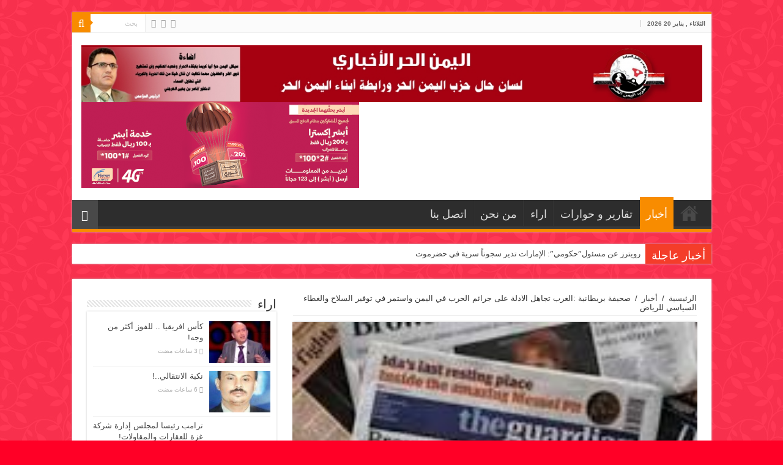

--- FILE ---
content_type: text/html; charset=UTF-8
request_url: https://newsyemenhor.net/archives/1631
body_size: 20916
content:
<!DOCTYPE html>
<html dir="rtl" lang="ar" prefix="og: http://ogp.me/ns#">
<head>

<meta name="keywords" content="اليمن الحر,موقع اخباري يمني, اخبار اليمن, صاروخ مجنح, اليمن ,قاصفk2,اليمن الحر الاخباري">
<meta name="google-site-verification" content="OLO6LE4Sa2mqxpyM6J0d5HIvS9-01qVG3SZ7MLe_ErM" />
<meta charset="UTF-8" />
<link rel="profile" href="http://gmpg.org/xfn/11" />
<link rel="pingback" href="https://www.newsyemenhor.net/xmlrpc.php" />
 <script async src="//pagead2.googlesyndication.com/
pagead/js/adsbygoogle.js"></script>

	<title>صحيفة بريطانية :الغرب تجاهل الادلة على جرائم الحرب في اليمن واستمر في توفير السلاح والغطاء السياسي للرياض &#8211; اليمن الحر الأخباري</title>
<meta property="og:title" content="صحيفة بريطانية :الغرب تجاهل الادلة على جرائم الحرب في اليمن واستمر في توفير السلاح والغطاء السياسي للرياض - اليمن الحر الأخباري"/>
<meta property="og:type" content="article"/>
<meta property="og:description" content="اليمن الحر الاخباري-متابعات أكدت صحيفة الغارديان على ضرورة وقف الحرب على اليمن مشيرة إلى ان الشرق ال"/>
<meta property="og:url" content="https://newsyemenhor.net/archives/1631"/>
<meta property="og:site_name" content="اليمن الحر الأخباري"/>
<meta property="og:image" content="https://www.newsyemenhor.net/wp-content/uploads/2019/09/جارد.jpg" />
<meta name='robots' content='max-image-preview:large' />
<link rel='dns-prefetch' href='//www.newsyemenhor.net' />
<link rel='dns-prefetch' href='//fonts.googleapis.com' />
<link rel='dns-prefetch' href='//www.googletagmanager.com' />
<link rel="alternate" type="application/rss+xml" title="اليمن الحر الأخباري &laquo; الخلاصة" href="https://newsyemenhor.net/feed" />
<link rel="alternate" type="application/rss+xml" title="اليمن الحر الأخباري &laquo; خلاصة التعليقات" href="https://newsyemenhor.net/comments/feed" />
<link rel="alternate" title="oEmbed (JSON)" type="application/json+oembed" href="https://newsyemenhor.net/wp-json/oembed/1.0/embed?url=https%3A%2F%2Fnewsyemenhor.net%2Farchives%2F1631" />
<link rel="alternate" title="oEmbed (XML)" type="text/xml+oembed" href="https://newsyemenhor.net/wp-json/oembed/1.0/embed?url=https%3A%2F%2Fnewsyemenhor.net%2Farchives%2F1631&#038;format=xml" />
<style id='wp-img-auto-sizes-contain-inline-css' type='text/css'>
img:is([sizes=auto i],[sizes^="auto," i]){contain-intrinsic-size:3000px 1500px}
/*# sourceURL=wp-img-auto-sizes-contain-inline-css */
</style>
<style id='wp-emoji-styles-inline-css' type='text/css'>

	img.wp-smiley, img.emoji {
		display: inline !important;
		border: none !important;
		box-shadow: none !important;
		height: 1em !important;
		width: 1em !important;
		margin: 0 0.07em !important;
		vertical-align: -0.1em !important;
		background: none !important;
		padding: 0 !important;
	}
/*# sourceURL=wp-emoji-styles-inline-css */
</style>
<style id='wp-block-library-inline-css' type='text/css'>
:root{--wp-block-synced-color:#7a00df;--wp-block-synced-color--rgb:122,0,223;--wp-bound-block-color:var(--wp-block-synced-color);--wp-editor-canvas-background:#ddd;--wp-admin-theme-color:#007cba;--wp-admin-theme-color--rgb:0,124,186;--wp-admin-theme-color-darker-10:#006ba1;--wp-admin-theme-color-darker-10--rgb:0,107,160.5;--wp-admin-theme-color-darker-20:#005a87;--wp-admin-theme-color-darker-20--rgb:0,90,135;--wp-admin-border-width-focus:2px}@media (min-resolution:192dpi){:root{--wp-admin-border-width-focus:1.5px}}.wp-element-button{cursor:pointer}:root .has-very-light-gray-background-color{background-color:#eee}:root .has-very-dark-gray-background-color{background-color:#313131}:root .has-very-light-gray-color{color:#eee}:root .has-very-dark-gray-color{color:#313131}:root .has-vivid-green-cyan-to-vivid-cyan-blue-gradient-background{background:linear-gradient(135deg,#00d084,#0693e3)}:root .has-purple-crush-gradient-background{background:linear-gradient(135deg,#34e2e4,#4721fb 50%,#ab1dfe)}:root .has-hazy-dawn-gradient-background{background:linear-gradient(135deg,#faaca8,#dad0ec)}:root .has-subdued-olive-gradient-background{background:linear-gradient(135deg,#fafae1,#67a671)}:root .has-atomic-cream-gradient-background{background:linear-gradient(135deg,#fdd79a,#004a59)}:root .has-nightshade-gradient-background{background:linear-gradient(135deg,#330968,#31cdcf)}:root .has-midnight-gradient-background{background:linear-gradient(135deg,#020381,#2874fc)}:root{--wp--preset--font-size--normal:16px;--wp--preset--font-size--huge:42px}.has-regular-font-size{font-size:1em}.has-larger-font-size{font-size:2.625em}.has-normal-font-size{font-size:var(--wp--preset--font-size--normal)}.has-huge-font-size{font-size:var(--wp--preset--font-size--huge)}.has-text-align-center{text-align:center}.has-text-align-left{text-align:left}.has-text-align-right{text-align:right}.has-fit-text{white-space:nowrap!important}#end-resizable-editor-section{display:none}.aligncenter{clear:both}.items-justified-left{justify-content:flex-start}.items-justified-center{justify-content:center}.items-justified-right{justify-content:flex-end}.items-justified-space-between{justify-content:space-between}.screen-reader-text{border:0;clip-path:inset(50%);height:1px;margin:-1px;overflow:hidden;padding:0;position:absolute;width:1px;word-wrap:normal!important}.screen-reader-text:focus{background-color:#ddd;clip-path:none;color:#444;display:block;font-size:1em;height:auto;left:5px;line-height:normal;padding:15px 23px 14px;text-decoration:none;top:5px;width:auto;z-index:100000}html :where(.has-border-color){border-style:solid}html :where([style*=border-top-color]){border-top-style:solid}html :where([style*=border-right-color]){border-right-style:solid}html :where([style*=border-bottom-color]){border-bottom-style:solid}html :where([style*=border-left-color]){border-left-style:solid}html :where([style*=border-width]){border-style:solid}html :where([style*=border-top-width]){border-top-style:solid}html :where([style*=border-right-width]){border-right-style:solid}html :where([style*=border-bottom-width]){border-bottom-style:solid}html :where([style*=border-left-width]){border-left-style:solid}html :where(img[class*=wp-image-]){height:auto;max-width:100%}:where(figure){margin:0 0 1em}html :where(.is-position-sticky){--wp-admin--admin-bar--position-offset:var(--wp-admin--admin-bar--height,0px)}@media screen and (max-width:600px){html :where(.is-position-sticky){--wp-admin--admin-bar--position-offset:0px}}

/*# sourceURL=wp-block-library-inline-css */
</style><style id='global-styles-inline-css' type='text/css'>
:root{--wp--preset--aspect-ratio--square: 1;--wp--preset--aspect-ratio--4-3: 4/3;--wp--preset--aspect-ratio--3-4: 3/4;--wp--preset--aspect-ratio--3-2: 3/2;--wp--preset--aspect-ratio--2-3: 2/3;--wp--preset--aspect-ratio--16-9: 16/9;--wp--preset--aspect-ratio--9-16: 9/16;--wp--preset--color--black: #000000;--wp--preset--color--cyan-bluish-gray: #abb8c3;--wp--preset--color--white: #ffffff;--wp--preset--color--pale-pink: #f78da7;--wp--preset--color--vivid-red: #cf2e2e;--wp--preset--color--luminous-vivid-orange: #ff6900;--wp--preset--color--luminous-vivid-amber: #fcb900;--wp--preset--color--light-green-cyan: #7bdcb5;--wp--preset--color--vivid-green-cyan: #00d084;--wp--preset--color--pale-cyan-blue: #8ed1fc;--wp--preset--color--vivid-cyan-blue: #0693e3;--wp--preset--color--vivid-purple: #9b51e0;--wp--preset--gradient--vivid-cyan-blue-to-vivid-purple: linear-gradient(135deg,rgb(6,147,227) 0%,rgb(155,81,224) 100%);--wp--preset--gradient--light-green-cyan-to-vivid-green-cyan: linear-gradient(135deg,rgb(122,220,180) 0%,rgb(0,208,130) 100%);--wp--preset--gradient--luminous-vivid-amber-to-luminous-vivid-orange: linear-gradient(135deg,rgb(252,185,0) 0%,rgb(255,105,0) 100%);--wp--preset--gradient--luminous-vivid-orange-to-vivid-red: linear-gradient(135deg,rgb(255,105,0) 0%,rgb(207,46,46) 100%);--wp--preset--gradient--very-light-gray-to-cyan-bluish-gray: linear-gradient(135deg,rgb(238,238,238) 0%,rgb(169,184,195) 100%);--wp--preset--gradient--cool-to-warm-spectrum: linear-gradient(135deg,rgb(74,234,220) 0%,rgb(151,120,209) 20%,rgb(207,42,186) 40%,rgb(238,44,130) 60%,rgb(251,105,98) 80%,rgb(254,248,76) 100%);--wp--preset--gradient--blush-light-purple: linear-gradient(135deg,rgb(255,206,236) 0%,rgb(152,150,240) 100%);--wp--preset--gradient--blush-bordeaux: linear-gradient(135deg,rgb(254,205,165) 0%,rgb(254,45,45) 50%,rgb(107,0,62) 100%);--wp--preset--gradient--luminous-dusk: linear-gradient(135deg,rgb(255,203,112) 0%,rgb(199,81,192) 50%,rgb(65,88,208) 100%);--wp--preset--gradient--pale-ocean: linear-gradient(135deg,rgb(255,245,203) 0%,rgb(182,227,212) 50%,rgb(51,167,181) 100%);--wp--preset--gradient--electric-grass: linear-gradient(135deg,rgb(202,248,128) 0%,rgb(113,206,126) 100%);--wp--preset--gradient--midnight: linear-gradient(135deg,rgb(2,3,129) 0%,rgb(40,116,252) 100%);--wp--preset--font-size--small: 13px;--wp--preset--font-size--medium: 20px;--wp--preset--font-size--large: 36px;--wp--preset--font-size--x-large: 42px;--wp--preset--spacing--20: 0.44rem;--wp--preset--spacing--30: 0.67rem;--wp--preset--spacing--40: 1rem;--wp--preset--spacing--50: 1.5rem;--wp--preset--spacing--60: 2.25rem;--wp--preset--spacing--70: 3.38rem;--wp--preset--spacing--80: 5.06rem;--wp--preset--shadow--natural: 6px 6px 9px rgba(0, 0, 0, 0.2);--wp--preset--shadow--deep: 12px 12px 50px rgba(0, 0, 0, 0.4);--wp--preset--shadow--sharp: 6px 6px 0px rgba(0, 0, 0, 0.2);--wp--preset--shadow--outlined: 6px 6px 0px -3px rgb(255, 255, 255), 6px 6px rgb(0, 0, 0);--wp--preset--shadow--crisp: 6px 6px 0px rgb(0, 0, 0);}:where(.is-layout-flex){gap: 0.5em;}:where(.is-layout-grid){gap: 0.5em;}body .is-layout-flex{display: flex;}.is-layout-flex{flex-wrap: wrap;align-items: center;}.is-layout-flex > :is(*, div){margin: 0;}body .is-layout-grid{display: grid;}.is-layout-grid > :is(*, div){margin: 0;}:where(.wp-block-columns.is-layout-flex){gap: 2em;}:where(.wp-block-columns.is-layout-grid){gap: 2em;}:where(.wp-block-post-template.is-layout-flex){gap: 1.25em;}:where(.wp-block-post-template.is-layout-grid){gap: 1.25em;}.has-black-color{color: var(--wp--preset--color--black) !important;}.has-cyan-bluish-gray-color{color: var(--wp--preset--color--cyan-bluish-gray) !important;}.has-white-color{color: var(--wp--preset--color--white) !important;}.has-pale-pink-color{color: var(--wp--preset--color--pale-pink) !important;}.has-vivid-red-color{color: var(--wp--preset--color--vivid-red) !important;}.has-luminous-vivid-orange-color{color: var(--wp--preset--color--luminous-vivid-orange) !important;}.has-luminous-vivid-amber-color{color: var(--wp--preset--color--luminous-vivid-amber) !important;}.has-light-green-cyan-color{color: var(--wp--preset--color--light-green-cyan) !important;}.has-vivid-green-cyan-color{color: var(--wp--preset--color--vivid-green-cyan) !important;}.has-pale-cyan-blue-color{color: var(--wp--preset--color--pale-cyan-blue) !important;}.has-vivid-cyan-blue-color{color: var(--wp--preset--color--vivid-cyan-blue) !important;}.has-vivid-purple-color{color: var(--wp--preset--color--vivid-purple) !important;}.has-black-background-color{background-color: var(--wp--preset--color--black) !important;}.has-cyan-bluish-gray-background-color{background-color: var(--wp--preset--color--cyan-bluish-gray) !important;}.has-white-background-color{background-color: var(--wp--preset--color--white) !important;}.has-pale-pink-background-color{background-color: var(--wp--preset--color--pale-pink) !important;}.has-vivid-red-background-color{background-color: var(--wp--preset--color--vivid-red) !important;}.has-luminous-vivid-orange-background-color{background-color: var(--wp--preset--color--luminous-vivid-orange) !important;}.has-luminous-vivid-amber-background-color{background-color: var(--wp--preset--color--luminous-vivid-amber) !important;}.has-light-green-cyan-background-color{background-color: var(--wp--preset--color--light-green-cyan) !important;}.has-vivid-green-cyan-background-color{background-color: var(--wp--preset--color--vivid-green-cyan) !important;}.has-pale-cyan-blue-background-color{background-color: var(--wp--preset--color--pale-cyan-blue) !important;}.has-vivid-cyan-blue-background-color{background-color: var(--wp--preset--color--vivid-cyan-blue) !important;}.has-vivid-purple-background-color{background-color: var(--wp--preset--color--vivid-purple) !important;}.has-black-border-color{border-color: var(--wp--preset--color--black) !important;}.has-cyan-bluish-gray-border-color{border-color: var(--wp--preset--color--cyan-bluish-gray) !important;}.has-white-border-color{border-color: var(--wp--preset--color--white) !important;}.has-pale-pink-border-color{border-color: var(--wp--preset--color--pale-pink) !important;}.has-vivid-red-border-color{border-color: var(--wp--preset--color--vivid-red) !important;}.has-luminous-vivid-orange-border-color{border-color: var(--wp--preset--color--luminous-vivid-orange) !important;}.has-luminous-vivid-amber-border-color{border-color: var(--wp--preset--color--luminous-vivid-amber) !important;}.has-light-green-cyan-border-color{border-color: var(--wp--preset--color--light-green-cyan) !important;}.has-vivid-green-cyan-border-color{border-color: var(--wp--preset--color--vivid-green-cyan) !important;}.has-pale-cyan-blue-border-color{border-color: var(--wp--preset--color--pale-cyan-blue) !important;}.has-vivid-cyan-blue-border-color{border-color: var(--wp--preset--color--vivid-cyan-blue) !important;}.has-vivid-purple-border-color{border-color: var(--wp--preset--color--vivid-purple) !important;}.has-vivid-cyan-blue-to-vivid-purple-gradient-background{background: var(--wp--preset--gradient--vivid-cyan-blue-to-vivid-purple) !important;}.has-light-green-cyan-to-vivid-green-cyan-gradient-background{background: var(--wp--preset--gradient--light-green-cyan-to-vivid-green-cyan) !important;}.has-luminous-vivid-amber-to-luminous-vivid-orange-gradient-background{background: var(--wp--preset--gradient--luminous-vivid-amber-to-luminous-vivid-orange) !important;}.has-luminous-vivid-orange-to-vivid-red-gradient-background{background: var(--wp--preset--gradient--luminous-vivid-orange-to-vivid-red) !important;}.has-very-light-gray-to-cyan-bluish-gray-gradient-background{background: var(--wp--preset--gradient--very-light-gray-to-cyan-bluish-gray) !important;}.has-cool-to-warm-spectrum-gradient-background{background: var(--wp--preset--gradient--cool-to-warm-spectrum) !important;}.has-blush-light-purple-gradient-background{background: var(--wp--preset--gradient--blush-light-purple) !important;}.has-blush-bordeaux-gradient-background{background: var(--wp--preset--gradient--blush-bordeaux) !important;}.has-luminous-dusk-gradient-background{background: var(--wp--preset--gradient--luminous-dusk) !important;}.has-pale-ocean-gradient-background{background: var(--wp--preset--gradient--pale-ocean) !important;}.has-electric-grass-gradient-background{background: var(--wp--preset--gradient--electric-grass) !important;}.has-midnight-gradient-background{background: var(--wp--preset--gradient--midnight) !important;}.has-small-font-size{font-size: var(--wp--preset--font-size--small) !important;}.has-medium-font-size{font-size: var(--wp--preset--font-size--medium) !important;}.has-large-font-size{font-size: var(--wp--preset--font-size--large) !important;}.has-x-large-font-size{font-size: var(--wp--preset--font-size--x-large) !important;}
/*# sourceURL=global-styles-inline-css */
</style>

<style id='classic-theme-styles-inline-css' type='text/css'>
/*! This file is auto-generated */
.wp-block-button__link{color:#fff;background-color:#32373c;border-radius:9999px;box-shadow:none;text-decoration:none;padding:calc(.667em + 2px) calc(1.333em + 2px);font-size:1.125em}.wp-block-file__button{background:#32373c;color:#fff;text-decoration:none}
/*# sourceURL=/wp-includes/css/classic-themes.min.css */
</style>
<link rel='stylesheet' id='gn-frontend-gnfollow-style-css' href='https://www.newsyemenhor.net/wp-content/plugins/gn-publisher/assets/css/gn-frontend-gnfollow.min.css' type='text/css' media='all' />
<link rel='stylesheet' id='tie-style-css' href='https://www.newsyemenhor.net/wp-content/themes/sahifa/sahifa/style.css' type='text/css' media='all' />
<link rel='stylesheet' id='tie-ilightbox-skin-css' href='https://www.newsyemenhor.net/wp-content/themes/sahifa/sahifa/css/ilightbox/dark-skin/skin.css' type='text/css' media='all' />
<link rel='stylesheet' id='droidarabicnaskh-css' href='https://fonts.googleapis.com/earlyaccess/droidarabicnaskh' type='text/css' media='all' />
<script type="text/javascript" src="https://www.newsyemenhor.net/wp-includes/js/jquery/jquery.min.js" id="jquery-core-js"></script>
<script type="text/javascript" src="https://www.newsyemenhor.net/wp-includes/js/jquery/jquery-migrate.min.js" id="jquery-migrate-js"></script>
<link rel="https://api.w.org/" href="https://newsyemenhor.net/wp-json/" /><link rel="alternate" title="JSON" type="application/json" href="https://newsyemenhor.net/wp-json/wp/v2/posts/1631" /><link rel="EditURI" type="application/rsd+xml" title="RSD" href="https://www.newsyemenhor.net/xmlrpc.php?rsd" />
<link rel="stylesheet" href="https://www.newsyemenhor.net/wp-content/themes/sahifa/sahifa/rtl.css" type="text/css" media="screen" /><meta name="generator" content="WordPress 6.9" />
<link rel="canonical" href="https://newsyemenhor.net/archives/1631" />
<link rel='shortlink' href='https://newsyemenhor.net/?p=1631' />
<style type="text/css">
.feedzy-rss-link-icon:after {
	content: url("https://www.newsyemenhor.net/wp-content/plugins/feedzy-rss-feeds/img/external-link.png");
	margin-left: 3px;
}
</style>
		<meta name="generator" content="Site Kit by Google 1.170.0" /><script type="text/javascript">
(function(url){
	if(/(?:Chrome\/26\.0\.1410\.63 Safari\/537\.31|WordfenceTestMonBot)/.test(navigator.userAgent)){ return; }
	var addEvent = function(evt, handler) {
		if (window.addEventListener) {
			document.addEventListener(evt, handler, false);
		} else if (window.attachEvent) {
			document.attachEvent('on' + evt, handler);
		}
	};
	var removeEvent = function(evt, handler) {
		if (window.removeEventListener) {
			document.removeEventListener(evt, handler, false);
		} else if (window.detachEvent) {
			document.detachEvent('on' + evt, handler);
		}
	};
	var evts = 'contextmenu dblclick drag dragend dragenter dragleave dragover dragstart drop keydown keypress keyup mousedown mousemove mouseout mouseover mouseup mousewheel scroll'.split(' ');
	var logHuman = function() {
		if (window.wfLogHumanRan) { return; }
		window.wfLogHumanRan = true;
		var wfscr = document.createElement('script');
		wfscr.type = 'text/javascript';
		wfscr.async = true;
		wfscr.src = url + '&r=' + Math.random();
		(document.getElementsByTagName('head')[0]||document.getElementsByTagName('body')[0]).appendChild(wfscr);
		for (var i = 0; i < evts.length; i++) {
			removeEvent(evts[i], logHuman);
		}
	};
	for (var i = 0; i < evts.length; i++) {
		addEvent(evts[i], logHuman);
	}
})('//newsyemenhor.net/?wordfence_lh=1&hid=D4FFED4D0F22BED7F03AE43D20AFFDEE');
</script><link rel="shortcut icon" href="https://newsyemenhor.net/wp-content/uploads/2019/05/favicon1.ico" title="Favicon" />
<!--[if IE]>
<script type="text/javascript">jQuery(document).ready(function (){ jQuery(".menu-item").has("ul").children("a").attr("aria-haspopup", "true");});</script>
<![endif]-->
<!--[if lt IE 9]>
<script src="https://www.newsyemenhor.net/wp-content/themes/sahifa/sahifa/js/html5.js"></script>
<script src="https://www.newsyemenhor.net/wp-content/themes/sahifa/sahifa/js/selectivizr-min.js"></script>
<![endif]-->
<!--[if IE 9]>
<link rel="stylesheet" type="text/css" media="all" href="https://www.newsyemenhor.net/wp-content/themes/sahifa/sahifa/css/ie9.css" />
<![endif]-->
<!--[if IE 8]>
<link rel="stylesheet" type="text/css" media="all" href="https://www.newsyemenhor.net/wp-content/themes/sahifa/sahifa/css/ie8.css" />
<![endif]-->
<!--[if IE 7]>
<link rel="stylesheet" type="text/css" media="all" href="https://www.newsyemenhor.net/wp-content/themes/sahifa/sahifa/css/ie7.css" />
<![endif]-->


<meta name="viewport" content="width=device-width, initial-scale=1.0" />

<!-- Google tag (gtag.js) -->
<script async src="https://www.googletagmanager.com/gtag/js?id=G-X7ZYPF10HX"></script>
<script>
  window.dataLayer = window.dataLayer || [];
  function gtag(){dataLayer.push(arguments);}
  gtag('js', new Date());
  gtag('config', 'G-X7ZYPF10HX');
</script>


<style type="text/css" media="screen">

#main-nav, #main-nav ul li a{
	font-size : 18px;
}

body.single .entry, body.page .entry{
	font-family: 'droid arabic naskh';
	font-size : 18px;
}


body {
	background-color: #ff0026 !important;
	background-image : url(https://www.newsyemenhor.net/wp-content/themes/sahifa/sahifa/images/patterns/body-bg4.png);
	background-position: top center;
}

</style>

		<script type="text/javascript">
			/* <![CDATA[ */
				var sf_position = '0';
				var sf_templates = "<a href=\"{search_url_escaped}\">\u0639\u0631\u0636 \u0643\u0644 \u0627\u0644\u0646\u062a\u0627\u0626\u062c<\/a>";
				var sf_input = '.search-live';
				jQuery(document).ready(function(){
					jQuery(sf_input).ajaxyLiveSearch({"expand":false,"searchUrl":"https:\/\/newsyemenhor.net\/?s=%s","text":"Search","delay":500,"iwidth":180,"width":315,"ajaxUrl":"https:\/\/www.newsyemenhor.net\/wp-admin\/admin-ajax.php","rtl":0});
					jQuery(".live-search_ajaxy-selective-input").keyup(function() {
						var width = jQuery(this).val().length * 8;
						if(width < 50) {
							width = 50;
						}
						jQuery(this).width(width);
					});
					jQuery(".live-search_ajaxy-selective-search").click(function() {
						jQuery(this).find(".live-search_ajaxy-selective-input").focus();
					});
					jQuery(".live-search_ajaxy-selective-close").click(function() {
						jQuery(this).parent().remove();
					});
				});
			/* ]]> */
		</script>
		<link rel="amphtml" href="https://newsyemenhor.net/archives/1631/amp">	
	
</head>
<body id="top" class="rtl wp-singular post-template-default single single-post postid-1631 single-format-standard wp-theme-sahifasahifa lazy-enabled">

<div class="wrapper-outer">

	<div class="background-cover"></div>

	<aside id="slide-out">

			<div class="search-mobile">
			<form method="get" id="searchform-mobile" action="https://newsyemenhor.net/">
				<button class="search-button" type="submit" value="بحث"><i class="fa fa-search"></i></button>
				<input type="text" id="s-mobile" name="s" title="بحث" value="بحث" onfocus="if (this.value == 'بحث') {this.value = '';}" onblur="if (this.value == '') {this.value = 'بحث';}"  />
			</form>
		</div><!-- .search-mobile /-->
	
			<div class="social-icons">
		<a class="ttip-none" title="Rss" href="https://newsyemenhor.net/feed" target="_blank"><i class="fa fa-rss"></i></a><a class="ttip-none" title="Twitter" href="https://twitter.com/newsoyemenhor" target="_blank"><i class="fa fa-twitter"></i></a><a class="ttip-none" title="Youtube" href="https://www.youtube.com/channel/UC8BcbPsdCBkGM54Qhee2ZkQ" target="_blank"><i class="fa fa-youtube"></i></a>
			</div>

	
		<div id="mobile-menu" ></div>
	</aside><!-- #slide-out /-->

		<div id="wrapper" class="boxed">
		<div class="inner-wrapper">

		<header id="theme-header" class="theme-header">
						<div id="top-nav" class="top-nav">
				<div class="container">

							<span class="today-date">الثلاثاء , يناير 20 2026</span>
				
						<div class="search-block">
						<form method="get" id="searchform-header" action="https://newsyemenhor.net/">
							<button class="search-button" type="submit" value="بحث"><i class="fa fa-search"></i></button>
							<input class="search-live" type="text" id="s-header" name="s" title="بحث" value="بحث" onfocus="if (this.value == 'بحث') {this.value = '';}" onblur="if (this.value == '') {this.value = 'بحث';}"  />
						</form>
					</div><!-- .search-block /-->
			<div class="social-icons">
		<a class="ttip-none" title="Rss" href="https://newsyemenhor.net/feed" target="_blank"><i class="fa fa-rss"></i></a><a class="ttip-none" title="Twitter" href="https://twitter.com/newsoyemenhor" target="_blank"><i class="fa fa-twitter"></i></a><a class="ttip-none" title="Youtube" href="https://www.youtube.com/channel/UC8BcbPsdCBkGM54Qhee2ZkQ" target="_blank"><i class="fa fa-youtube"></i></a>
			</div>

	
	
				</div><!-- .container /-->
			</div><!-- .top-menu /-->
			
		<div class="header-content">

					<a id="slide-out-open" class="slide-out-open" href="#"><span></span></a>
		
			<div class="logo">
			<h2>								<a title="اليمن الحر الأخباري" href="https://newsyemenhor.net/">
					<img src="https://newsyemenhor.net/wp-content/uploads/2019/05/شعار.jpg" alt="اليمن الحر الأخباري" width=" " height=" " /><strong>اليمن الحر الأخباري لسان حال حزب اليمن الحر ورابطه ابناء اليمن الحر</strong>
				</a>
			</h2>			</div><!-- .logo /-->
<script type="text/javascript">
jQuery(document).ready(function($) {
	var retina = window.devicePixelRatio > 1 ? true : false;
	if(retina) {
       	jQuery('#theme-header .logo img').attr('src',		'https://newsyemenhor.net/wp-content/uploads/2019/05/شعار.jpg');
       	jQuery('#theme-header .logo img').attr('width',		' ');
       	jQuery('#theme-header .logo img').attr('height',	' ');
	}
});
</script>
			<div class="e3lan e3lan-top">
			<a href="https://www.yemenmobile.com.ye/" title="" target="_blank">
				<img src="https://www.newsyemenhor.net/wp-content/uploads/2025/04/454x140-1.png" alt="" />
			</a>
				</div>			<div class="clear"></div>

		</div>
													<nav id="main-nav" class="fixed-enabled">
				<div class="container">

				
					<div class="main-menu"><ul id="menu-main-menu" class="menu"><li id="menu-item-653" class="menu-item menu-item-type-post_type menu-item-object-page menu-item-home menu-item-653"><a href="https://newsyemenhor.net/">الصفحة الرئيسية</a></li>
<li id="menu-item-655" class="menu-item menu-item-type-taxonomy menu-item-object-category current-post-ancestor current-menu-parent current-post-parent menu-item-655"><a href="https://newsyemenhor.net/archives/category/world">أخبار</a></li>
<li id="menu-item-656" class="menu-item menu-item-type-taxonomy menu-item-object-category menu-item-656"><a href="https://newsyemenhor.net/archives/category/tqry">تقارير و حوارات</a></li>
<li id="menu-item-762" class="menu-item menu-item-type-taxonomy menu-item-object-category menu-item-762"><a href="https://newsyemenhor.net/archives/category/kitabat">اراء</a></li>
<li id="menu-item-722" class="menu-item menu-item-type-post_type menu-item-object-page menu-item-722"><a href="https://newsyemenhor.net/%d9%85%d9%86-%d9%86%d8%ad%d9%86">من نحن</a></li>
<li id="menu-item-721" class="menu-item menu-item-type-post_type menu-item-object-page menu-item-721"><a href="https://newsyemenhor.net/%d8%a7%d8%aa%d8%b5%d9%84-%d8%a8%d9%86%d8%a7">اتصل بنا</a></li>
</ul></div>										<a href="https://newsyemenhor.net/?tierand=1" class="random-article ttip" title="مقال عشوائي"><i class="fa fa-random"></i></a>
					
					
				</div>
			</nav><!-- .main-nav /-->
					</header><!-- #header /-->

		
	<div class="clear"></div>
	<div id="breaking-news" class="breaking-news">
		<span class="breaking-news-title"><i class="fa fa-bolt"></i> <span>أخبار عاجلة</span></span>
		
					<ul>
					<li><a href="https://newsyemenhor.net/archives/68754" title="رويترز عن مسئول&#8221;حكومي&#8221;: الإمارات تدير سجوناً سرية في حضرموت">رويترز عن مسئول&#8221;حكومي&#8221;: الإمارات تدير سجوناً سرية في حضرموت</a></li>
					<li><a href="https://newsyemenhor.net/archives/68750" title="كأس افريقيا .. للفوز أكثر من وجه!">كأس افريقيا .. للفوز أكثر من وجه!</a></li>
					<li><a href="https://newsyemenhor.net/archives/68761" title="السامعي يزور مهرجان العسل اليمني ويدعو لتشجيع ودعم الاسر المنتجه">السامعي يزور مهرجان العسل اليمني ويدعو لتشجيع ودعم الاسر المنتجه</a></li>
					<li><a href="https://newsyemenhor.net/archives/68758" title="احتياطي إب يحيي الذكرى السنوية للشهيد القائد بين أوساط النزلاء">احتياطي إب يحيي الذكرى السنوية للشهيد القائد بين أوساط النزلاء</a></li>
					<li><a href="https://newsyemenhor.net/archives/68752" title="دعا لإلغاء خطة ترامب..سموتيرتش: غزة لنا وحان الوقت لنقول للرئيس الأمريكي كفى وشكرا">دعا لإلغاء خطة ترامب..سموتيرتش: غزة لنا وحان الوقت لنقول للرئيس الأمريكي كفى وشكرا</a></li>
					<li><a href="https://newsyemenhor.net/archives/68748" title="نكبة الانتقالي..!">نكبة الانتقالي..!</a></li>
					<li><a href="https://newsyemenhor.net/archives/68740" title="خروقات صهيونية متصاعدة لهدنة غزة وشهداء بقصف وعمليات نسف للمنازل بمختلف مناطق القطاع">خروقات صهيونية متصاعدة لهدنة غزة وشهداء بقصف وعمليات نسف للمنازل بمختلف مناطق القطاع</a></li>
					<li><a href="https://newsyemenhor.net/archives/68746" title="ترامب رئيسا لمجلس إدارة شركة غزة للعقارات والمقاولات!">ترامب رئيسا لمجلس إدارة شركة غزة للعقارات والمقاولات!</a></li>
					<li><a href="https://newsyemenhor.net/archives/68744" title="أميركا لا تصنع حلفاء… بل ضحايا مؤجلين!">أميركا لا تصنع حلفاء… بل ضحايا مؤجلين!</a></li>
					<li><a href="https://newsyemenhor.net/archives/68742" title="الفدائي الوحدوي علي سالم البيض!">الفدائي الوحدوي علي سالم البيض!</a></li>
					</ul>
					
		
		<script type="text/javascript">
			jQuery(document).ready(function(){
								jQuery('#breaking-news ul').innerFade({animationType: 'fade', speed: 750 , timeout: 3500});
							});
					</script>
	</div> <!-- .breaking-news -->

	
	<div id="main-content" class="container sidebar-left">

	
	
	
	
	
	<div class="content">

		
		<div xmlns:v="http://rdf.data-vocabulary.org/#"  id="crumbs"><span typeof="v:Breadcrumb"><a rel="v:url" property="v:title" class="crumbs-home" href="https://newsyemenhor.net">الرئيسية</a></span> <span class="delimiter">/</span> <span typeof="v:Breadcrumb"><a rel="v:url" property="v:title" href="https://newsyemenhor.net/archives/category/world">أخبار</a></span> <span class="delimiter">/</span> <span class="current">صحيفة بريطانية :الغرب تجاهل الادلة على جرائم الحرب في اليمن واستمر في توفير السلاح والغطاء السياسي للرياض</span></div>
		

		
		<article class="post-listing post-1631 post type-post status-publish format-standard has-post-thumbnail  category-world" id="the-post">
			
			<div class="single-post-thumb">
			<img width="177" height="130" src="https://www.newsyemenhor.net/wp-content/uploads/2019/09/جارد.jpg" class="attachment-slider size-slider wp-post-image" alt="" decoding="async" />		</div>
	
		


			<div class="post-inner">

							<h1 class="name post-title entry-title"><span itemprop="name">صحيفة بريطانية :الغرب تجاهل الادلة على جرائم الحرب في اليمن واستمر في توفير السلاح والغطاء السياسي للرياض</span></h1>

						
<p class="post-meta">
		
	<span class="post-meta-author"><i class="fa fa-user"></i><a href="https://newsyemenhor.net/archives/author/hamdi" title="">اليمن الحر الاخباري </a></span>
	
		
	<span class="tie-date"><i class="fa fa-clock-o"></i>17 سبتمبر، 2019</span>	
	
	<span class="post-comments"><i class="fa fa-comments"></i><span>التعليقات <span class="screen-reader-text"> على صحيفة بريطانية :الغرب تجاهل الادلة على جرائم الحرب في اليمن واستمر في توفير السلاح والغطاء السياسي للرياض مغلقة</span></span></span>
</p>
<div class="clear"></div>
			
				<div class="entry">
					
						<section id="related_posts">
		<div class="block-head">
			<h3>مقالات مشابهة</h3><div class="stripe-line"></div>
		</div>
		<div class="post-listing">
						<div class="related-item">
							
				<div class="post-thumbnail">
					<a href="https://newsyemenhor.net/archives/68754">
						<img width="300" height="165" src="https://www.newsyemenhor.net/wp-content/uploads/2026/01/سجون-300x165.jpg" class="attachment-tie-medium size-tie-medium wp-post-image" alt="" decoding="async" srcset="https://www.newsyemenhor.net/wp-content/uploads/2026/01/سجون-300x165.jpg 300w, https://www.newsyemenhor.net/wp-content/uploads/2026/01/سجون-150x84.jpg 150w" sizes="(max-width: 300px) 100vw, 300px" />						<span class="fa overlay-icon"></span>
					</a>
				</div><!-- post-thumbnail /-->
							
				<h3><a href="https://newsyemenhor.net/archives/68754" rel="bookmark">رويترز عن مسئول&#8221;حكومي&#8221;: الإمارات تدير سجوناً سرية في حضرموت</a></h3>
				<p class="post-meta"><span class="tie-date"><i class="fa fa-clock-o"></i>‏ساعتين مضت</span></p>
			</div>
						<div class="related-item">
							
				<div class="post-thumbnail">
					<a href="https://newsyemenhor.net/archives/68761">
						<img width="310" height="165" src="https://www.newsyemenhor.net/wp-content/uploads/2026/01/6C2DC6DB-4B52-44CB-AA75-55C6163AA8CF-310x165.jpeg" class="attachment-tie-medium size-tie-medium wp-post-image" alt="" decoding="async" fetchpriority="high" />						<span class="fa overlay-icon"></span>
					</a>
				</div><!-- post-thumbnail /-->
							
				<h3><a href="https://newsyemenhor.net/archives/68761" rel="bookmark">السامعي يزور مهرجان العسل اليمني ويدعو لتشجيع ودعم الاسر المنتجه</a></h3>
				<p class="post-meta"><span class="tie-date"><i class="fa fa-clock-o"></i>‏3 ساعات مضت</span></p>
			</div>
						<div class="related-item">
							
				<div class="post-thumbnail">
					<a href="https://newsyemenhor.net/archives/68758">
						<img width="310" height="165" src="https://www.newsyemenhor.net/wp-content/uploads/2026/01/2F61E35A-F4AB-4505-9613-070179405E12-310x165.jpeg" class="attachment-tie-medium size-tie-medium wp-post-image" alt="" decoding="async" loading="lazy" />						<span class="fa overlay-icon"></span>
					</a>
				</div><!-- post-thumbnail /-->
							
				<h3><a href="https://newsyemenhor.net/archives/68758" rel="bookmark">احتياطي إب يحيي الذكرى السنوية للشهيد القائد بين أوساط النزلاء</a></h3>
				<p class="post-meta"><span class="tie-date"><i class="fa fa-clock-o"></i>‏4 ساعات مضت</span></p>
			</div>
						<div class="clear"></div>
		</div>
	</section>
	
					<p>اليمن الحر الاخباري-متابعات<br />
أكدت صحيفة الغارديان على ضرورة وقف الحرب على اليمن مشيرة إلى ان الشرق الاوسط بات على المحك وإن الأزمة في الخليج تشتد يوما عن يوم وتزداد قوتها على التدمير.</p>
<p>وأضافت الغارديان البريطانية في مقال لسايمون تيسدال بعنوان الشرق الأوسط على المحك ولكن اللائمة لا تقع على إيران”إن إخفاق الولايات المتحدة وبريطانيا، وغيرهما من القوى الغربية، في وضع حد لحرب السعودية في اليمن يلعب دورا كبيرا في الأزمة الحالية في الخليج. ويضيف أن الدول الغربية تجاهلت الأدلة على وقوع جرائم حرب وتجاهلت أزمة إنسانية طاحنة يشهدها اليمن، واستمرت في توفير السلاح والغطاء الديبلوماسي للرياض.</p>
<p>ويضيف الكاتب إن الرئيس الأمريكي دونالد ترامب على أهبة الاستعداد للرد على الهجمات على منشأتين للنفط في السعودية، تلقي فيهما الولايات المتحدة اللائمة على إيران.</p>
<p>ويرى الكاتب أن أجراس الإنذار تدق في المنطقة منذ عدة أشهر، وتم تجاهلها بصورة كبيرة. ويضيف أنه “من اليسير إلقاء اللائمة على إيران بدون حجة أو دليل أو برهان، كما هو دأب الولايات المتحدة وبريطانيا”، على حد قوله.</p>
<p>ويتساءل الكاتب: كيف يمكن تجنب وقوع كارثة؟ وكيف يمكن الحيلولة دون تحول الأزمة إلى حرب تشمل المنطقة بأسرها؟ ويجيب أن حل هذه الأزمة يكمن في إدارتها بحكمة وحنكة من قبل الساسة، وهو الأمر الذي تفتقر إليه التصريحات التي تم الإدلاء بها إلى حينه</p>
					
									</div><!-- .entry /-->


				<div class="share-post">
	<span class="share-text">شاركها</span>
	
		<ul class="flat-social">	
			<li><a href="http://www.facebook.com/sharer.php?u=https://newsyemenhor.net/?p=1631" class="social-facebook" rel="external" target="_blank"><i class="fa fa-facebook"></i> <span>Facebook</span></a></li>
		
			<li><a href="https://twitter.com/intent/tweet?text=%D8%B5%D8%AD%D9%8A%D9%81%D8%A9+%D8%A8%D8%B1%D9%8A%D8%B7%D8%A7%D9%86%D9%8A%D8%A9+%3A%D8%A7%D9%84%D8%BA%D8%B1%D8%A8+%D8%AA%D8%AC%D8%A7%D9%87%D9%84+%D8%A7%D9%84%D8%A7%D8%AF%D9%84%D8%A9+%D8%B9%D9%84%D9%89+%D8%AC%D8%B1%D8%A7%D8%A6%D9%85+%D8%A7%D9%84%D8%AD%D8%B1%D8%A8+%D9%81%D9%8A+%D8%A7%D9%84%D9%8A%D9%85%D9%86+%D9%88%D8%A7%D8%B3%D8%AA%D9%85%D8%B1+%D9%81%D9%8A+%D8%AA%D9%88%D9%81%D9%8A%D8%B1+%D8%A7%D9%84%D8%B3%D9%84%D8%A7%D8%AD+%D9%88%D8%A7%D9%84%D8%BA%D8%B7%D8%A7%D8%A1+%D8%A7%D9%84%D8%B3%D9%8A%D8%A7%D8%B3%D9%8A+%D9%84%D9%84%D8%B1%D9%8A%D8%A7%D8%B6&url=https://newsyemenhor.net/?p=1631" class="social-twitter" rel="external" target="_blank"><i class="fa fa-twitter"></i> <span>Twitter</span></a></li>
						<li><a href="http://www.linkedin.com/shareArticle?mini=true&url=https://newsyemenhor.net/?p=1631&title=%D8%B5%D8%AD%D9%8A%D9%81%D8%A9+%D8%A8%D8%B1%D9%8A%D8%B7%D8%A7%D9%86%D9%8A%D8%A9+%3A%D8%A7%D9%84%D8%BA%D8%B1%D8%A8+%D8%AA%D8%AC%D8%A7%D9%87%D9%84+%D8%A7%D9%84%D8%A7%D8%AF%D9%84%D8%A9+%D8%B9%D9%84%D9%89+%D8%AC%D8%B1%D8%A7%D8%A6%D9%85+%D8%A7%D9%84%D8%AD%D8%B1%D8%A8+%D9%81%D9%8A+%D8%A7%D9%84%D9%8A%D9%85%D9%86+%D9%88%D8%A7%D8%B3%D8%AA%D9%85%D8%B1+%D9%81%D9%8A+%D8%AA%D9%88%D9%81%D9%8A%D8%B1+%D8%A7%D9%84%D8%B3%D9%84%D8%A7%D8%AD+%D9%88%D8%A7%D9%84%D8%BA%D8%B7%D8%A7%D8%A1+%D8%A7%D9%84%D8%B3%D9%8A%D8%A7%D8%B3%D9%8A+%D9%84%D9%84%D8%B1%D9%8A%D8%A7%D8%B6" class="social-linkedin" rel="external" target="_blank"><i class="fa fa-linkedin"></i> <span>LinkedIn</span></a></li>
			</ul>
		<div class="clear"></div>
</div> <!-- .share-post -->				<div class="clear"></div>
			</div><!-- .post-inner -->

			<script type="application/ld+json">{"@context":"http:\/\/schema.org","@type":"NewsArticle","dateCreated":"2019-09-17T16:35:15+03:00","datePublished":"2019-09-17T16:35:15+03:00","dateModified":"2019-09-17T16:35:15+03:00","headline":"\u0635\u062d\u064a\u0641\u0629 \u0628\u0631\u064a\u0637\u0627\u0646\u064a\u0629 :\u0627\u0644\u063a\u0631\u0628 \u062a\u062c\u0627\u0647\u0644 \u0627\u0644\u0627\u062f\u0644\u0629 \u0639\u0644\u0649 \u062c\u0631\u0627\u0626\u0645 \u0627\u0644\u062d\u0631\u0628 \u0641\u064a \u0627\u0644\u064a\u0645\u0646 \u0648\u0627\u0633\u062a\u0645\u0631 \u0641\u064a \u062a\u0648\u0641\u064a\u0631 \u0627\u0644\u0633\u0644\u0627\u062d \u0648\u0627\u0644\u063a\u0637\u0627\u0621 \u0627\u0644\u0633\u064a\u0627\u0633\u064a \u0644\u0644\u0631\u064a\u0627\u0636","name":"\u0635\u062d\u064a\u0641\u0629 \u0628\u0631\u064a\u0637\u0627\u0646\u064a\u0629 :\u0627\u0644\u063a\u0631\u0628 \u062a\u062c\u0627\u0647\u0644 \u0627\u0644\u0627\u062f\u0644\u0629 \u0639\u0644\u0649 \u062c\u0631\u0627\u0626\u0645 \u0627\u0644\u062d\u0631\u0628 \u0641\u064a \u0627\u0644\u064a\u0645\u0646 \u0648\u0627\u0633\u062a\u0645\u0631 \u0641\u064a \u062a\u0648\u0641\u064a\u0631 \u0627\u0644\u0633\u0644\u0627\u062d \u0648\u0627\u0644\u063a\u0637\u0627\u0621 \u0627\u0644\u0633\u064a\u0627\u0633\u064a \u0644\u0644\u0631\u064a\u0627\u0636","keywords":[],"url":"https:\/\/newsyemenhor.net\/archives\/1631","description":"\u0627\u0644\u064a\u0645\u0646 \u0627\u0644\u062d\u0631 \u0627\u0644\u0627\u062e\u0628\u0627\u0631\u064a-\u0645\u062a\u0627\u0628\u0639\u0627\u062a \u0623\u0643\u062f\u062a \u0635\u062d\u064a\u0641\u0629 \u0627\u0644\u063a\u0627\u0631\u062f\u064a\u0627\u0646 \u0639\u0644\u0649 \u0636\u0631\u0648\u0631\u0629 \u0648\u0642\u0641 \u0627\u0644\u062d\u0631\u0628 \u0639\u0644\u0649 \u0627\u0644\u064a\u0645\u0646 \u0645\u0634\u064a\u0631\u0629 \u0625\u0644\u0649 \u0627\u0646 \u0627\u0644\u0634\u0631\u0642 \u0627\u0644\u0627\u0648\u0633\u0637 \u0628\u0627\u062a \u0639\u0644\u0649 \u0627\u0644\u0645\u062d\u0643 \u0648\u0625\u0646 \u0627\u0644\u0623\u0632\u0645\u0629 \u0641\u064a \u0627\u0644\u062e\u0644\u064a\u062c \u062a\u0634\u062a\u062f \u064a\u0648\u0645\u0627 \u0639\u0646 \u064a\u0648\u0645 \u0648\u062a\u0632\u062f\u0627\u062f \u0642\u0648\u062a\u0647\u0627 \u0639\u0644\u0649 \u0627\u0644\u062a\u062f\u0645\u064a\u0631. \u0648\u0623\u0636\u0627\u0641\u062a \u0627\u0644\u063a\u0627\u0631\u062f\u064a\u0627\u0646","copyrightYear":"2019","publisher":{"@id":"#Publisher","@type":"Organization","name":"\u0627\u0644\u064a\u0645\u0646 \u0627\u0644\u062d\u0631 \u0627\u0644\u0623\u062e\u0628\u0627\u0631\u064a","logo":{"@type":"ImageObject","url":"https:\/\/newsyemenhor.net\/wp-content\/uploads\/2019\/05\/\u0634\u0639\u0627\u0631.jpg"},"sameAs":["https:\/\/twitter.com\/newsoyemenhor","https:\/\/www.youtube.com\/channel\/UC8BcbPsdCBkGM54Qhee2ZkQ"]},"sourceOrganization":{"@id":"#Publisher"},"copyrightHolder":{"@id":"#Publisher"},"mainEntityOfPage":{"@type":"WebPage","@id":"https:\/\/newsyemenhor.net\/archives\/1631"},"author":{"@type":"Person","name":"\u0627\u0644\u064a\u0645\u0646 \u0627\u0644\u062d\u0631 \u0627\u0644\u0627\u062e\u0628\u0627\u0631\u064a","url":"https:\/\/newsyemenhor.net\/archives\/author\/hamdi"},"articleSection":"\u0623\u062e\u0628\u0627\u0631","articleBody":"\u0627\u0644\u064a\u0645\u0646 \u0627\u0644\u062d\u0631 \u0627\u0644\u0627\u062e\u0628\u0627\u0631\u064a-\u0645\u062a\u0627\u0628\u0639\u0627\u062a\r\n\u0623\u0643\u062f\u062a \u0635\u062d\u064a\u0641\u0629 \u0627\u0644\u063a\u0627\u0631\u062f\u064a\u0627\u0646 \u0639\u0644\u0649 \u0636\u0631\u0648\u0631\u0629 \u0648\u0642\u0641 \u0627\u0644\u062d\u0631\u0628 \u0639\u0644\u0649 \u0627\u0644\u064a\u0645\u0646 \u0645\u0634\u064a\u0631\u0629 \u0625\u0644\u0649 \u0627\u0646 \u0627\u0644\u0634\u0631\u0642 \u0627\u0644\u0627\u0648\u0633\u0637 \u0628\u0627\u062a \u0639\u0644\u0649 \u0627\u0644\u0645\u062d\u0643 \u0648\u0625\u0646 \u0627\u0644\u0623\u0632\u0645\u0629 \u0641\u064a \u0627\u0644\u062e\u0644\u064a\u062c \u062a\u0634\u062a\u062f \u064a\u0648\u0645\u0627 \u0639\u0646 \u064a\u0648\u0645 \u0648\u062a\u0632\u062f\u0627\u062f \u0642\u0648\u062a\u0647\u0627 \u0639\u0644\u0649 \u0627\u0644\u062a\u062f\u0645\u064a\u0631.\r\n\r\n\u0648\u0623\u0636\u0627\u0641\u062a \u0627\u0644\u063a\u0627\u0631\u062f\u064a\u0627\u0646 \u0627\u0644\u0628\u0631\u064a\u0637\u0627\u0646\u064a\u0629 \u0641\u064a \u0645\u0642\u0627\u0644 \u0644\u0633\u0627\u064a\u0645\u0648\u0646 \u062a\u064a\u0633\u062f\u0627\u0644 \u0628\u0639\u0646\u0648\u0627\u0646 \u0627\u0644\u0634\u0631\u0642 \u0627\u0644\u0623\u0648\u0633\u0637 \u0639\u0644\u0649 \u0627\u0644\u0645\u062d\u0643 \u0648\u0644\u0643\u0646 \u0627\u0644\u0644\u0627\u0626\u0645\u0629 \u0644\u0627 \u062a\u0642\u0639 \u0639\u0644\u0649 \u0625\u064a\u0631\u0627\u0646\u201d\u0625\u0646 \u0625\u062e\u0641\u0627\u0642 \u0627\u0644\u0648\u0644\u0627\u064a\u0627\u062a \u0627\u0644\u0645\u062a\u062d\u062f\u0629 \u0648\u0628\u0631\u064a\u0637\u0627\u0646\u064a\u0627\u060c \u0648\u063a\u064a\u0631\u0647\u0645\u0627 \u0645\u0646 \u0627\u0644\u0642\u0648\u0649 \u0627\u0644\u063a\u0631\u0628\u064a\u0629\u060c \u0641\u064a \u0648\u0636\u0639 \u062d\u062f \u0644\u062d\u0631\u0628 \u0627\u0644\u0633\u0639\u0648\u062f\u064a\u0629 \u0641\u064a \u0627\u0644\u064a\u0645\u0646 \u064a\u0644\u0639\u0628 \u062f\u0648\u0631\u0627 \u0643\u0628\u064a\u0631\u0627 \u0641\u064a \u0627\u0644\u0623\u0632\u0645\u0629 \u0627\u0644\u062d\u0627\u0644\u064a\u0629 \u0641\u064a \u0627\u0644\u062e\u0644\u064a\u062c. \u0648\u064a\u0636\u064a\u0641 \u0623\u0646 \u0627\u0644\u062f\u0648\u0644 \u0627\u0644\u063a\u0631\u0628\u064a\u0629 \u062a\u062c\u0627\u0647\u0644\u062a \u0627\u0644\u0623\u062f\u0644\u0629 \u0639\u0644\u0649 \u0648\u0642\u0648\u0639 \u062c\u0631\u0627\u0626\u0645 \u062d\u0631\u0628 \u0648\u062a\u062c\u0627\u0647\u0644\u062a \u0623\u0632\u0645\u0629 \u0625\u0646\u0633\u0627\u0646\u064a\u0629 \u0637\u0627\u062d\u0646\u0629 \u064a\u0634\u0647\u062f\u0647\u0627 \u0627\u0644\u064a\u0645\u0646\u060c \u0648\u0627\u0633\u062a\u0645\u0631\u062a \u0641\u064a \u062a\u0648\u0641\u064a\u0631 \u0627\u0644\u0633\u0644\u0627\u062d \u0648\u0627\u0644\u063a\u0637\u0627\u0621 \u0627\u0644\u062f\u064a\u0628\u0644\u0648\u0645\u0627\u0633\u064a \u0644\u0644\u0631\u064a\u0627\u0636.\r\n\r\n\u0648\u064a\u0636\u064a\u0641 \u0627\u0644\u0643\u0627\u062a\u0628 \u0625\u0646 \u0627\u0644\u0631\u0626\u064a\u0633 \u0627\u0644\u0623\u0645\u0631\u064a\u0643\u064a \u062f\u0648\u0646\u0627\u0644\u062f \u062a\u0631\u0627\u0645\u0628 \u0639\u0644\u0649 \u0623\u0647\u0628\u0629 \u0627\u0644\u0627\u0633\u062a\u0639\u062f\u0627\u062f \u0644\u0644\u0631\u062f \u0639\u0644\u0649 \u0627\u0644\u0647\u062c\u0645\u0627\u062a \u0639\u0644\u0649 \u0645\u0646\u0634\u0623\u062a\u064a\u0646 \u0644\u0644\u0646\u0641\u0637 \u0641\u064a \u0627\u0644\u0633\u0639\u0648\u062f\u064a\u0629\u060c \u062a\u0644\u0642\u064a \u0641\u064a\u0647\u0645\u0627 \u0627\u0644\u0648\u0644\u0627\u064a\u0627\u062a \u0627\u0644\u0645\u062a\u062d\u062f\u0629 \u0627\u0644\u0644\u0627\u0626\u0645\u0629 \u0639\u0644\u0649 \u0625\u064a\u0631\u0627\u0646.\r\n\r\n\u0648\u064a\u0631\u0649 \u0627\u0644\u0643\u0627\u062a\u0628 \u0623\u0646 \u0623\u062c\u0631\u0627\u0633 \u0627\u0644\u0625\u0646\u0630\u0627\u0631 \u062a\u062f\u0642 \u0641\u064a \u0627\u0644\u0645\u0646\u0637\u0642\u0629 \u0645\u0646\u0630 \u0639\u062f\u0629 \u0623\u0634\u0647\u0631\u060c \u0648\u062a\u0645 \u062a\u062c\u0627\u0647\u0644\u0647\u0627 \u0628\u0635\u0648\u0631\u0629 \u0643\u0628\u064a\u0631\u0629. \u0648\u064a\u0636\u064a\u0641 \u0623\u0646\u0647 \u201c\u0645\u0646 \u0627\u0644\u064a\u0633\u064a\u0631 \u0625\u0644\u0642\u0627\u0621 \u0627\u0644\u0644\u0627\u0626\u0645\u0629 \u0639\u0644\u0649 \u0625\u064a\u0631\u0627\u0646 \u0628\u062f\u0648\u0646 \u062d\u062c\u0629 \u0623\u0648 \u062f\u0644\u064a\u0644 \u0623\u0648 \u0628\u0631\u0647\u0627\u0646\u060c \u0643\u0645\u0627 \u0647\u0648 \u062f\u0623\u0628 \u0627\u0644\u0648\u0644\u0627\u064a\u0627\u062a \u0627\u0644\u0645\u062a\u062d\u062f\u0629 \u0648\u0628\u0631\u064a\u0637\u0627\u0646\u064a\u0627\u201d\u060c \u0639\u0644\u0649 \u062d\u062f \u0642\u0648\u0644\u0647.\r\n\r\n\u0648\u064a\u062a\u0633\u0627\u0621\u0644 \u0627\u0644\u0643\u0627\u062a\u0628: \u0643\u064a\u0641 \u064a\u0645\u0643\u0646 \u062a\u062c\u0646\u0628 \u0648\u0642\u0648\u0639 \u0643\u0627\u0631\u062b\u0629\u061f \u0648\u0643\u064a\u0641 \u064a\u0645\u0643\u0646 \u0627\u0644\u062d\u064a\u0644\u0648\u0644\u0629 \u062f\u0648\u0646 \u062a\u062d\u0648\u0644 \u0627\u0644\u0623\u0632\u0645\u0629 \u0625\u0644\u0649 \u062d\u0631\u0628 \u062a\u0634\u0645\u0644 \u0627\u0644\u0645\u0646\u0637\u0642\u0629 \u0628\u0623\u0633\u0631\u0647\u0627\u061f \u0648\u064a\u062c\u064a\u0628 \u0623\u0646 \u062d\u0644 \u0647\u0630\u0647 \u0627\u0644\u0623\u0632\u0645\u0629 \u064a\u0643\u0645\u0646 \u0641\u064a \u0625\u062f\u0627\u0631\u062a\u0647\u0627 \u0628\u062d\u0643\u0645\u0629 \u0648\u062d\u0646\u0643\u0629 \u0645\u0646 \u0642\u0628\u0644 \u0627\u0644\u0633\u0627\u0633\u0629\u060c \u0648\u0647\u0648 \u0627\u0644\u0623\u0645\u0631 \u0627\u0644\u0630\u064a \u062a\u0641\u062a\u0642\u0631 \u0625\u0644\u064a\u0647 \u0627\u0644\u062a\u0635\u0631\u064a\u062d\u0627\u062a \u0627\u0644\u062a\u064a \u062a\u0645 \u0627\u0644\u0625\u062f\u0644\u0627\u0621 \u0628\u0647\u0627 \u0625\u0644\u0649 \u062d\u064a\u0646\u0647","image":{"@type":"ImageObject","url":"https:\/\/www.newsyemenhor.net\/wp-content\/uploads\/2019\/09\/\u062c\u0627\u0631\u062f.jpg","width":696,"height":130}}</script>
		</article><!-- .post-listing -->
		

		
				<section id="author-box">
			<div class="block-head">
				<h3>عن اليمن الحر الاخباري </h3><div class="stripe-line"></div>
			</div>
			<div class="post-listing">
				<div class="author-bio">
	<div class="author-avatar">
		<img alt='' src='https://secure.gravatar.com/avatar/7d44766e6998b4975b92fd08931af21cb5fb1119705e8a2fe7f833b3df9a0ba2?s=90&#038;d=mm&#038;r=g' srcset='https://secure.gravatar.com/avatar/7d44766e6998b4975b92fd08931af21cb5fb1119705e8a2fe7f833b3df9a0ba2?s=180&#038;d=mm&#038;r=g 2x' class='avatar avatar-90 photo' height='90' width='90' loading='lazy' decoding='async'/>	</div><!-- #author-avatar -->
			<div class="author-description">
								</div><!-- #author-description -->
			<div class="author-social flat-social">
																																</div>
		<div class="clear"></div>
</div>
				</div>
		</section><!-- #author-box -->
		

				<div class="post-navigation">
			<div class="post-previous"><a href="https://newsyemenhor.net/archives/1628" rel="prev"><span>السابق</span> إضراب شامل بفرع الهيئة العامه لاراضي وعقارات الدوله بأمانة العاصمة</a></div>
			<div class="post-next"><a href="https://newsyemenhor.net/archives/1638" rel="next"><span>التالي</span> محمد عبدالسلام يتوعد الإمارات بضربات مزلزلة مماثلة للضربات التي استهدفت منشآت ارامكو</a></div>
		</div><!-- .post-navigation -->
		
		
			
	<section id="check-also-box" class="post-listing check-also-right">
		<a href="#" id="check-also-close"><i class="fa fa-close"></i></a>

		<div class="block-head">
			<h3>شاهد أيضاً</h3>
		</div>

				<div class="check-also-post">
						
			<div class="post-thumbnail">
				<a href="https://newsyemenhor.net/archives/68752">
					<img width="310" height="165" src="https://www.newsyemenhor.net/wp-content/uploads/2024/03/سموترش-310x165.jpg" class="attachment-tie-medium size-tie-medium wp-post-image" alt="" decoding="async" loading="lazy" />					<span class="fa overlay-icon"></span>
				</a>
			</div><!-- post-thumbnail /-->
						
			<h2 class="post-title"><a href="https://newsyemenhor.net/archives/68752" rel="bookmark">دعا لإلغاء خطة ترامب..سموتيرتش: غزة لنا وحان الوقت لنقول للرئيس الأمريكي كفى وشكرا</a></h2>
			<p>اليمن الحر الاخباري/متابعات دعا ما يسمى بوزير المالية الإسرائيلي الارهابي المتطرف بتسلئيل سموتريتش، اليوم الاثنين، &hellip;</p>
		</div>
			</section>
			
			
	
		
				
<div id="comments">


<div class="clear"></div>


</div><!-- #comments -->

	</div><!-- .content -->
<aside id="sidebar">
	<div class="theiaStickySidebar">
<div id="categort-posts-widget-3" class="widget categort-posts"><div class="widget-top"><h4>اراء		</h4><div class="stripe-line"></div></div>
						<div class="widget-container">				<ul>
							<li >
							<div class="post-thumbnail">
					<a href="https://newsyemenhor.net/archives/68750" rel="bookmark"><img width="110" height="75" src="https://www.newsyemenhor.net/wp-content/uploads/2022/03/خالد-فتحي-110x75.jpg" class="attachment-tie-small size-tie-small wp-post-image" alt="" decoding="async" loading="lazy" /><span class="fa overlay-icon"></span></a>
				</div><!-- post-thumbnail /-->
						<h3><a href="https://newsyemenhor.net/archives/68750">كأس افريقيا .. للفوز أكثر من وجه!</a></h3>
			 <span class="tie-date"><i class="fa fa-clock-o"></i>‏3 ساعات مضت</span>		</li>
				<li >
							<div class="post-thumbnail">
					<a href="https://newsyemenhor.net/archives/68748" rel="bookmark"><img width="110" height="75" src="https://www.newsyemenhor.net/wp-content/uploads/2021/12/دوبلة-1-110x75.jpg" class="attachment-tie-small size-tie-small wp-post-image" alt="" decoding="async" loading="lazy" /><span class="fa overlay-icon"></span></a>
				</div><!-- post-thumbnail /-->
						<h3><a href="https://newsyemenhor.net/archives/68748">نكبة الانتقالي..!</a></h3>
			 <span class="tie-date"><i class="fa fa-clock-o"></i>‏6 ساعات مضت</span>		</li>
				<li >
							<div class="post-thumbnail">
					<a href="https://newsyemenhor.net/archives/68746" rel="bookmark"><img width="110" height="75" src="https://www.newsyemenhor.net/wp-content/uploads/2022/10/محمد-110x75.jpg" class="attachment-tie-small size-tie-small wp-post-image" alt="" decoding="async" loading="lazy" srcset="https://www.newsyemenhor.net/wp-content/uploads/2022/10/محمد-110x75.jpg 110w, https://www.newsyemenhor.net/wp-content/uploads/2022/10/محمد-301x205.jpg 301w" sizes="auto, (max-width: 110px) 100vw, 110px" /><span class="fa overlay-icon"></span></a>
				</div><!-- post-thumbnail /-->
						<h3><a href="https://newsyemenhor.net/archives/68746">ترامب رئيسا لمجلس إدارة شركة غزة للعقارات والمقاولات!</a></h3>
			 <span class="tie-date"><i class="fa fa-clock-o"></i>‏6 ساعات مضت</span>		</li>
				<li >
							<div class="post-thumbnail">
					<a href="https://newsyemenhor.net/archives/68744" rel="bookmark"><img width="110" height="75" src="https://www.newsyemenhor.net/wp-content/uploads/2025/07/ربى-110x75.jpg" class="attachment-tie-small size-tie-small wp-post-image" alt="" decoding="async" loading="lazy" srcset="https://www.newsyemenhor.net/wp-content/uploads/2025/07/ربى-110x75.jpg 110w, https://www.newsyemenhor.net/wp-content/uploads/2025/07/ربى-299x205.jpg 299w" sizes="auto, (max-width: 110px) 100vw, 110px" /><span class="fa overlay-icon"></span></a>
				</div><!-- post-thumbnail /-->
						<h3><a href="https://newsyemenhor.net/archives/68744">أميركا لا تصنع حلفاء… بل ضحايا مؤجلين!</a></h3>
			 <span class="tie-date"><i class="fa fa-clock-o"></i>‏6 ساعات مضت</span>		</li>
				<li >
							<div class="post-thumbnail">
					<a href="https://newsyemenhor.net/archives/68742" rel="bookmark"><img width="110" height="75" src="https://www.newsyemenhor.net/wp-content/uploads/2022/09/علي-محسن-حميد-110x75.jpg" class="attachment-tie-small size-tie-small wp-post-image" alt="" decoding="async" loading="lazy" /><span class="fa overlay-icon"></span></a>
				</div><!-- post-thumbnail /-->
						<h3><a href="https://newsyemenhor.net/archives/68742">الفدائي الوحدوي علي سالم البيض!</a></h3>
			 <span class="tie-date"><i class="fa fa-clock-o"></i>‏6 ساعات مضت</span>		</li>
						</ul>
		<div class="clear"></div>
	</div></div><!-- .widget /--><div id="ads300_250-widget-2" class="widget e3lan e3lan300_250-widget"><div class="widget-top"><h4>بلغ عن أي تجاوز لمنتسبي قوات النجدة </h4><div class="stripe-line"></div></div>
						<div class="widget-container">		<div  class="e3lan-widget-content e3lan300-250">
								<div class="e3lan-cell">
				<a href=" "  >					<img src="https://www.newsyemenhor.net/wp-content/uploads/2021/09/حملة-اشهار-رقم-شكاوى.jpg" alt="" />
				</a>			</div>
				</div>
	</div></div><!-- .widget /--><div id="ads300_250-widget-3" class="widget e3lan e3lan300_250-widget"><div class="widget-top"><h4>إعلانات</h4><div class="stripe-line"></div></div>
						<div class="widget-container">		<div  class="e3lan-widget-content e3lan300-250">
								<div class="e3lan-cell">
				<a href="https://www.newsyemenhor.net/wp-content/uploads/2020/12/IMG-20201217-WA0003.jpg"  >					<img src="https://www.newsyemenhor.net/wp-content/uploads/2020/12/IMG-20201217-WA0003.jpg" alt="" />
				</a>			</div>
				</div>
	</div></div><!-- .widget /--><div id="facebook-widget-3" class="widget facebook-widget"><div class="widget-top"><h4>تابعونا على فيسبوك		</h4><div class="stripe-line"></div></div>
						<div class="widget-container">			<div class="facebook-box">
				<iframe src="https://www.facebook.com/plugins/likebox.php?href=https://www.facebook.com/yemenalhor/&amp;width=300&amp;height=250&amp;show_faces=true&amp;header=false&amp;stream=false&amp;show_border=false" scrolling="no" frameborder="0" style="border:none; overflow:hidden; width:300px; height:250px;" allowTransparency="true"></iframe>
			</div>
	</div></div><!-- .widget /-->	</div><!-- .theiaStickySidebar /-->
</aside><!-- #sidebar /-->	<div class="clear"></div>
</div><!-- .container /-->

<footer id="theme-footer">
	<div id="footer-widget-area" class="footer-3c">

			<div id="footer-first" class="footer-widgets-box">
			
		<div id="recent-posts-2" class="footer-widget widget_recent_entries">
		<div class="footer-widget-top"><h4>أحدث المقالات</h4></div>
						<div class="footer-widget-container">
		<ul>
											<li>
					<a href="https://newsyemenhor.net/archives/68754">رويترز عن مسئول&#8221;حكومي&#8221;: الإمارات تدير سجوناً سرية في حضرموت</a>
									</li>
											<li>
					<a href="https://newsyemenhor.net/archives/68750">كأس افريقيا .. للفوز أكثر من وجه!</a>
									</li>
											<li>
					<a href="https://newsyemenhor.net/archives/68761">السامعي يزور مهرجان العسل اليمني ويدعو لتشجيع ودعم الاسر المنتجه</a>
									</li>
											<li>
					<a href="https://newsyemenhor.net/archives/68758">احتياطي إب يحيي الذكرى السنوية للشهيد القائد بين أوساط النزلاء</a>
									</li>
											<li>
					<a href="https://newsyemenhor.net/archives/68752">دعا لإلغاء خطة ترامب..سموتيرتش: غزة لنا وحان الوقت لنقول للرئيس الأمريكي كفى وشكرا</a>
									</li>
					</ul>

		</div></div><!-- .widget /--><div id="youtube-widget-4" class="footer-widget youtube-widget"><div class="footer-widget-top"><h4>إنضم لقناتنا		</h4></div>
						<div class="footer-widget-container">			<div class="youtube-box">
			<iframe id="fr" src="https://www.youtube.com/subscribe_widget?p=/channel/UC8BcbPsdCBkGM54Qhee2ZkQ" style="overflow: hidden; height: 105px; border: 0; width: 100%;" scrolling="no" frameBorder="0"></iframe></div>
	</div></div><!-- .widget /-->		</div>
	
	

	
		
	</div><!-- #footer-widget-area -->
	<div class="clear"></div>
</footer><!-- .Footer /-->
				
<div class="clear"></div>
<div class="footer-bottom">
	<div class="container">
		<div class="alignright">
			<a href="https://newsyemenhor.net" title="اليمن الحر الاخباري" rel="home">اليمن الحر الأخباري</a> © 2025. جميع الحقوق محفوظة 
		</div>
				<div class="social-icons">
		<a class="ttip-none" title="Rss" href="https://newsyemenhor.net/feed" target="_blank"><i class="fa fa-rss"></i></a><a class="ttip-none" title="Twitter" href="https://twitter.com/newsoyemenhor" target="_blank"><i class="fa fa-twitter"></i></a><a class="ttip-none" title="Youtube" href="https://www.youtube.com/channel/UC8BcbPsdCBkGM54Qhee2ZkQ" target="_blank"><i class="fa fa-youtube"></i></a>
			</div>

		
		<div class="alignleft">
			© Copyright 2026, All Rights Reserved		</div>
		<div class="clear"></div>
	</div><!-- .Container -->
</div><!-- .Footer bottom -->

</div><!-- .inner-Wrapper -->
</div><!-- #Wrapper -->
</div><!-- .Wrapper-outer -->
	<div id="topcontrol" class="fa fa-angle-up" title="إلى الأعلى"></div>
<div id="fb-root"></div>
<script type="speculationrules">
{"prefetch":[{"source":"document","where":{"and":[{"href_matches":"/*"},{"not":{"href_matches":["/wp-*.php","/wp-admin/*","/wp-content/uploads/*","/wp-content/*","/wp-content/plugins/*","/wp-content/themes/sahifa/sahifa/*","/*\\?(.+)"]}},{"not":{"selector_matches":"a[rel~=\"nofollow\"]"}},{"not":{"selector_matches":".no-prefetch, .no-prefetch a"}}]},"eagerness":"conservative"}]}
</script>
<div id="reading-position-indicator"></div><script type="text/javascript" id="tie-scripts-js-extra">
/* <![CDATA[ */
var tie = {"mobile_menu_active":"true","mobile_menu_top":"","lightbox_all":"true","lightbox_gallery":"true","woocommerce_lightbox":"","lightbox_skin":"dark","lightbox_thumb":"vertical","lightbox_arrows":"true","sticky_sidebar":"1","is_singular":"1","SmothScroll":"","reading_indicator":"true","lang_no_results":"\u0644\u0627 \u064a\u0648\u062c\u062f \u0646\u062a\u0627\u0626\u062c","lang_results_found":"\u0646\u062a\u0627\u0626\u062c \u062a\u0645 \u0627\u0644\u0639\u062b\u0648\u0631 \u0639\u0644\u064a\u0647\u0627"};
//# sourceURL=tie-scripts-js-extra
/* ]]> */
</script>
<script type="text/javascript" src="https://www.newsyemenhor.net/wp-content/themes/sahifa/sahifa/js/tie-scripts.js" id="tie-scripts-js"></script>
<script type="text/javascript" src="https://www.newsyemenhor.net/wp-content/themes/sahifa/sahifa/js/ilightbox.packed.js" id="tie-ilightbox-js"></script>
<script type="text/javascript" src="https://www.newsyemenhor.net/wp-content/themes/sahifa/sahifa/js/search.js" id="tie-search-js"></script>
<script id="wp-emoji-settings" type="application/json">
{"baseUrl":"https://s.w.org/images/core/emoji/17.0.2/72x72/","ext":".png","svgUrl":"https://s.w.org/images/core/emoji/17.0.2/svg/","svgExt":".svg","source":{"concatemoji":"https://www.newsyemenhor.net/wp-includes/js/wp-emoji-release.min.js"}}
</script>
<script type="module">
/* <![CDATA[ */
/*! This file is auto-generated */
const a=JSON.parse(document.getElementById("wp-emoji-settings").textContent),o=(window._wpemojiSettings=a,"wpEmojiSettingsSupports"),s=["flag","emoji"];function i(e){try{var t={supportTests:e,timestamp:(new Date).valueOf()};sessionStorage.setItem(o,JSON.stringify(t))}catch(e){}}function c(e,t,n){e.clearRect(0,0,e.canvas.width,e.canvas.height),e.fillText(t,0,0);t=new Uint32Array(e.getImageData(0,0,e.canvas.width,e.canvas.height).data);e.clearRect(0,0,e.canvas.width,e.canvas.height),e.fillText(n,0,0);const a=new Uint32Array(e.getImageData(0,0,e.canvas.width,e.canvas.height).data);return t.every((e,t)=>e===a[t])}function p(e,t){e.clearRect(0,0,e.canvas.width,e.canvas.height),e.fillText(t,0,0);var n=e.getImageData(16,16,1,1);for(let e=0;e<n.data.length;e++)if(0!==n.data[e])return!1;return!0}function u(e,t,n,a){switch(t){case"flag":return n(e,"\ud83c\udff3\ufe0f\u200d\u26a7\ufe0f","\ud83c\udff3\ufe0f\u200b\u26a7\ufe0f")?!1:!n(e,"\ud83c\udde8\ud83c\uddf6","\ud83c\udde8\u200b\ud83c\uddf6")&&!n(e,"\ud83c\udff4\udb40\udc67\udb40\udc62\udb40\udc65\udb40\udc6e\udb40\udc67\udb40\udc7f","\ud83c\udff4\u200b\udb40\udc67\u200b\udb40\udc62\u200b\udb40\udc65\u200b\udb40\udc6e\u200b\udb40\udc67\u200b\udb40\udc7f");case"emoji":return!a(e,"\ud83e\u1fac8")}return!1}function f(e,t,n,a){let r;const o=(r="undefined"!=typeof WorkerGlobalScope&&self instanceof WorkerGlobalScope?new OffscreenCanvas(300,150):document.createElement("canvas")).getContext("2d",{willReadFrequently:!0}),s=(o.textBaseline="top",o.font="600 32px Arial",{});return e.forEach(e=>{s[e]=t(o,e,n,a)}),s}function r(e){var t=document.createElement("script");t.src=e,t.defer=!0,document.head.appendChild(t)}a.supports={everything:!0,everythingExceptFlag:!0},new Promise(t=>{let n=function(){try{var e=JSON.parse(sessionStorage.getItem(o));if("object"==typeof e&&"number"==typeof e.timestamp&&(new Date).valueOf()<e.timestamp+604800&&"object"==typeof e.supportTests)return e.supportTests}catch(e){}return null}();if(!n){if("undefined"!=typeof Worker&&"undefined"!=typeof OffscreenCanvas&&"undefined"!=typeof URL&&URL.createObjectURL&&"undefined"!=typeof Blob)try{var e="postMessage("+f.toString()+"("+[JSON.stringify(s),u.toString(),c.toString(),p.toString()].join(",")+"));",a=new Blob([e],{type:"text/javascript"});const r=new Worker(URL.createObjectURL(a),{name:"wpTestEmojiSupports"});return void(r.onmessage=e=>{i(n=e.data),r.terminate(),t(n)})}catch(e){}i(n=f(s,u,c,p))}t(n)}).then(e=>{for(const n in e)a.supports[n]=e[n],a.supports.everything=a.supports.everything&&a.supports[n],"flag"!==n&&(a.supports.everythingExceptFlag=a.supports.everythingExceptFlag&&a.supports[n]);var t;a.supports.everythingExceptFlag=a.supports.everythingExceptFlag&&!a.supports.flag,a.supports.everything||((t=a.source||{}).concatemoji?r(t.concatemoji):t.wpemoji&&t.twemoji&&(r(t.twemoji),r(t.wpemoji)))});
//# sourceURL=https://www.newsyemenhor.net/wp-includes/js/wp-emoji-loader.min.js
/* ]]> */
</script>
</body>
</html>